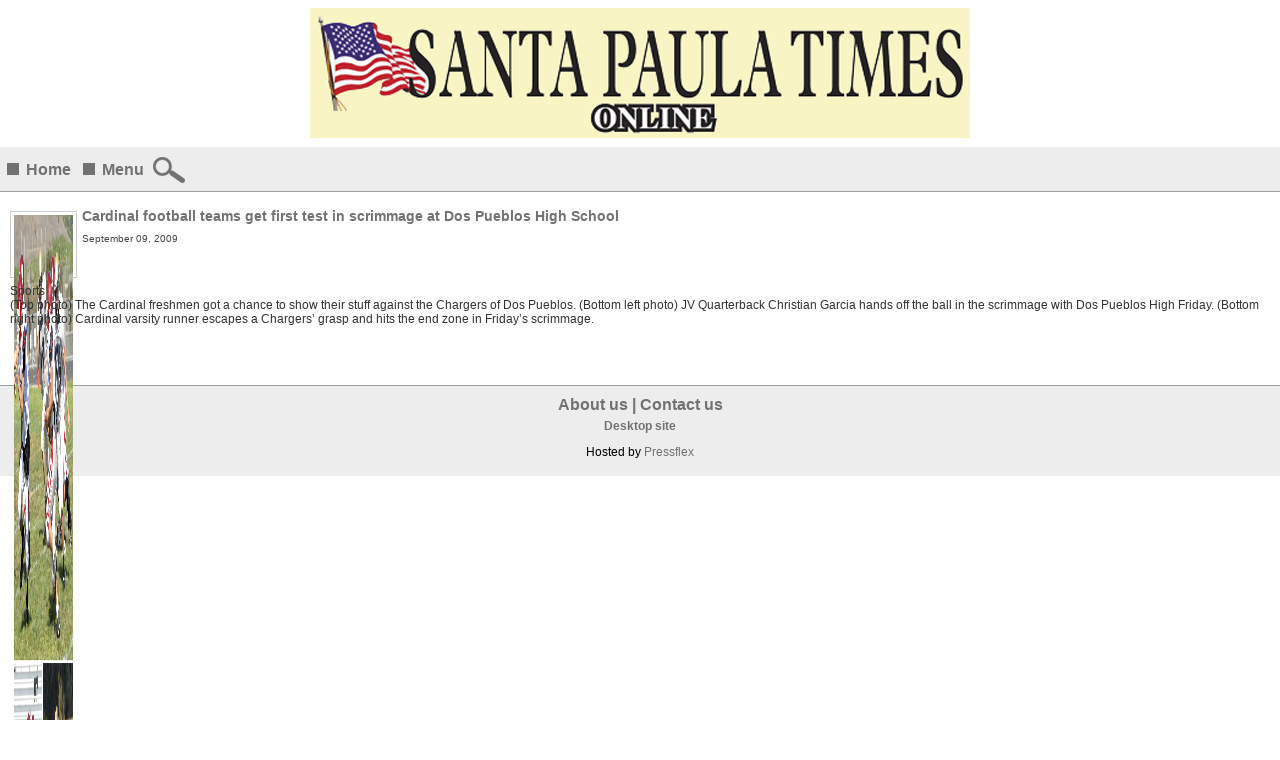

--- FILE ---
content_type: text/html
request_url: https://m.santapaulatimes.com/news/archivestory.php/aid/19294/Cardinal_football_teams_get_first_test_in_scrimmage_at_Dos_Pueblos_High_School.html
body_size: 2629
content:
<!-- Read archive cache '/pfps/cache/archive_cache/247/19294' -->
<!DOCTYPE html PUBLIC "-//W3C//DTD XHTML 1.0 Transitional//EN" "http://www.w3.org/TR/xhtml1/DTD/xhtml1-transitional.dtd">
<html lang="en-US" xml:lang="en-US" xmlns="http://www.w3.org/1999/xhtml">
<head>
<title>Cardinal football teams get first test in scrimmage at Dos Pueblos High School - Santa Paula Times</title>
<meta http-equiv="Content-Type" content="text/html; charset=Windows-1252" />

<meta name="keywords" content="Santa Paula Times,  INSIDE&nbsp;&raquo;&nbsp;• Sports , Cardinal football teams get first test in scrimmage at Dos Pueblos High School, santa paula times, santapaulatimes.com, santa paula, santa paula California, santa paula newspaper, santa paula high school, paula, santa, paula santa, Ventura, California, Ojai, Fillmore, Citrus Valley Publishing, santa paula, SANTA PAULA, news, newspaper, weekly, advertise, advertising, news, agriculture, organge, lemon, groves, Sunkist, Ojai, Lake Piru, hometown newspaper, ">
<meta name="description" content="Santa Paula Times:  INSIDE&amp;nbsp;&amp;raquo;&amp;nbsp;• Sports . (Top photo) The Cardinal freshmen got a chance to show their stuff against the Chargers of Dos Pueblos. (Bottom left photo) JV Quarterback Christian Garcia hands off the ball in the scrimmage with Dos Pueblos High Friday. (Bottom right photo) Cardinal varsity runner escapes a Chargers’ grasp and hits the end zone in Friday’s scrimmage.">

<meta name="viewport" content="width=device-width, initial-scale=1, maximum-scale=1">
<link rel="stylesheet" href="/style.php/elements.css"/>
<link href="/style.php/slideshow.css" rel="stylesheet" type="text/css" />
<link rel="apple-touch-icon" href="/images/iphone.png"/>
<link rel="shortcut icon" href="/favicon2.ico" />
<script language="javascript" src="/news/navbar.js"></script>
<script language="javascript" src="/jsf/jquery-1.4.2.min.js"></script>
<script src="/js/jquery.cycle.all.min.js" type="text/javascript"></script>
<link rel="stylesheet" href="/js/galleria/themes/classic/galleria.classic.css">
<script src="/js/galleria/galleria-1.2.9.min.js"></script>
<script type="text/javascript" src="/js/galleria/themes/classic/galleria.classic.min.js"></script>
<script language="javascript" src="/jsf/mobile_functions.js"></script>


<!-- Google tag (gtag.js) -->
<script async src="https://www.googletagmanager.com/gtag/js?id=G-G1L2K1YVM0"></script>
<script>
  window.dataLayer = window.dataLayer || [];
  function gtag(){dataLayer.push(arguments);}
  gtag('js', new Date());

  gtag('config', 'G-G1L2K1YVM0');
</script>

</head>
<body>

<div id="layoutLogic">
  <div id="headerBody">
    <div id="masthead"><a href="/"><a href="/"><img src="/images/masthead.gif?97707e7589e0a9831c623e1919f6aa4c" hspace="5" vspace="5" border="0" alt="Santa Paula Times"></a></a></div>
<img src="/news/ga.php?utmac=MO-12373077-2&utmn=1743002411&utmr=-&utmp=%2Fnews%2Farchivestory.php%2Faid%2F20311%2FSaturday_92s__91K-9_Fair_at_the_Park_92_to_be_a_community_celebration.html&guid=ON" width="1" height="1" border="0"/>
  </div>
    <div id="topnavbar">
      <div class="header_square"></div>
      <a href="/">Home</a>
      <div class="header_square"></div>
      <a href="javascript:void(0);" onclick="scroll_to_menu()">Menu</a>
      <a style="display: inline-block;position: relative;" class="search_icon" href="javascript:void(0);" onclick="open_search_box()"></a>
      <a style="display: none;position: relative;" id="login_icon" class="login_icon" href="javascript:void(0);" onclick="open_login_box()"></a>
    </div>
  <div class="searchbox" id="searchbox" style="display:none;">

<script language="javascript">
<!--
SearchSubmitClicked = false;
function clearSubmitClicked() { SearchSubmitClicked = false; }
function ckSearchDblSubmit() {
if (SearchSubmitClicked) { return false; }
SearchSubmitClicked =  true;
return true;
}
// -->
</script>
<form onSubmit="return ckSearchDblSubmit();" action="/news/search.php" method="get" name="searchbox" id="searchbox">

<input id="searchtext" type="text" name="_FB[q]" maxlength="64" value="" onChange="clearSubmitClicked()" />
<button type="submit" name="SUBMIT[submit2]" value="Search" id="search_start_button"></button>
</form>
</div>

  
  <div class="column-content">
        <!-- PFPS_APBM:0 --><ul class="breadcrumbs"></ul><div style="clear:both;"></div>
<div class="box article center">
<div class="photo top">
<table><tr>
<td><img src="/images//19294.photo.1.jpg" width="738" height="794" alt="" />
</td>
</tr>

</table>
</div>


<div class="headlineWrapper">
<h1 class="headline">Cardinal football teams get first test in scrimmage at Dos Pueblos High School</h1> 
<div class="publication_date"><span class="paramv">September 09, 2009</span></div>
          
<div style="clear:both; height: 1px;"></div></div>
 


<div class="article_source"><span class="paramv">Sports</span></div>





<div class="summary">
(Top photo) The Cardinal freshmen got a chance to show their stuff against the Chargers of Dos Pueblos. (Bottom left photo) JV Quarterback Christian Garcia hands off the ball in the scrimmage with Dos Pueblos High Friday. (Bottom right photo) Cardinal varsity runner escapes a Chargers’ grasp and hits the end zone in Friday’s scrimmage.

</div>
<div class="content">













<!---->

<br>
<br>

<br clear="all">

<!-- br clear="all" -->
</div>
</div>
<br>


        
        
        
        
        
        
        
  </div>
  <div id="footerBody">
	<div class="tc" align="center">
<p class="footerMenu"><a href="/info/about_us.php">About us</a> | <a href="/info/contact_us.php">Contact us</a></p>
<p class="footerMenu"><a href="http://santapaulatimes.com/?to_original_site=yes" style="font-size: 12px;">Desktop site</a></p>
<p class="companyFooter">Hosted by <a target="_blank" href="http://www.pressflex.com">Pressflex</a></p>
</div>

  </div>
</div>
</div>

<script language="Javascript" src="http://adserver.pressflex.com/popupad.php?c=247&rand=1768523607">
</script>
<img src="/pixmaps/count.gif?1768523607" height="1" width="1" alt="" />
<script type="text/javascript">
  var _gaq = _gaq || [];
  _gaq.push(['_setAccount', 'UA-12373077-2']);
  _gaq.push(['_trackPageview']);
      
  (function() {
  var ga = document.createElement('script'); ga.type = 'text/javascript'; ga.async = true;
  ga.src = ('https:' == document.location.protocol ? 'https://ssl' : 'http://www') + '.google-analytics.com/ga.js';
  var s = document.getElementsByTagName('script')[0]; s.parentNode.insertBefore(ga, s);
  })();
</script>
</body>
</html>
